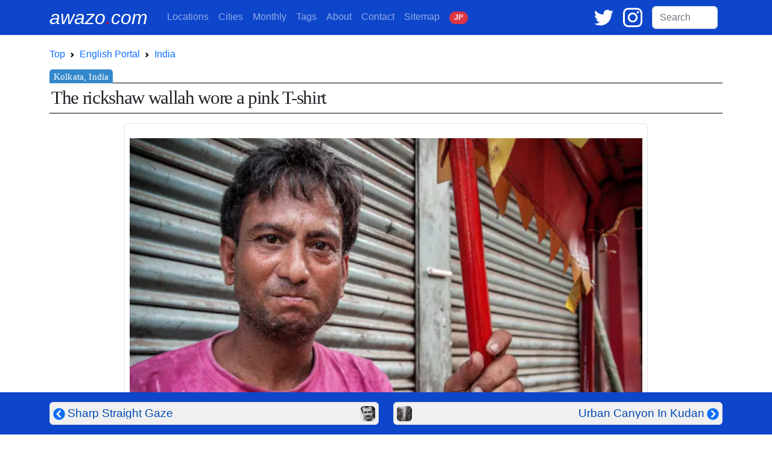

--- FILE ---
content_type: text/html; charset=UTF-8
request_url: https://awazo.com/article/pink_and_red.html
body_size: 13856
content:
<!DOCTYPE html>
<html lang="en">
<head prefix="og: http://ogp.me/ns# fb: http://ogp.me/ns/fb# article: http://ogp.me/ns/blog#">
<!-- Google tag (gtag.js) -->
<script async defer src="https://www.googletagmanager.com/gtag/js?id=G-K2JGFR1K5N"></script>
<script async defer>window.dataLayer=window.dataLayer||[];function gtag(){dataLayer.push(arguments);}gtag('js',new Date());gtag('config','G-K2JGFR1K5N');</script>

<meta charset="utf-8">
<meta name="viewport" content="width=device-width, initial-scale=1">
<meta name="theme-color" content="#0D45CB">
<meta name="apple-mobile-web-app-status-bar-style" content="black-translucent">

<link rel="preconnect" href="https://cdn.jsdelivr.net">
<link rel="preconnect" href="https://www.googletagmanager.com">
<link rel="preload prefetch" as="style" href="https://cdn.jsdelivr.net/npm/bootstrap@5.2.3/dist/css/bootstrap.min.css" integrity="sha384-rbsA2VBKQhggwzxH7pPCaAqO46MgnOM80zW1RWuH61DGLwZJEdK2Kadq2F9CUG65" crossorigin="anonymous">
<link rel="preload prefetch" as="script" href="https://cdn.jsdelivr.net/npm/bootstrap@5.2.3/dist/js/bootstrap.min.js" integrity="sha384-cuYeSxntonz0PPNlHhBs68uyIAVpIIOZZ5JqeqvYYIcEL727kskC66kF92t6Xl2V" crossorigin="anonymous">

<title>[Kolkata, India] Pink And Red | Photo by awazo.com</title>

<link rel="alternate" hreflang="en" href="https://awazo.com/article/pink_and_red.html">
<link rel="alternate" hreflang="ja" href="https://awazo.com/ja/article/pink_and_red.html">
<link rel="canonical" href="https://awazo.com/article/pink_and_red.html">
<link rel="shortcut icon" href="https://awazo.com/img/a-dot.png" type="image/x-icon">
<link rel="icon" href="https://awazo.com/img/a-dot.png" type="image/x-icon">
<link rel="apple-touch-icon-precomposed" href="https://awazo.com/img/a-dot.png">
<link rel="alternate" type="application/rss+xml" title="English feed" href="http://feeds.feedburner.com/BoxmanFoto">
<link rel="alternate" type="application/rss+xml" title="日本語feed" href="http://feeds.feedburner.com/BoxmanFotoJP">
<link href="https://cdn.jsdelivr.net/npm/bootstrap@5.2.3/dist/css/bootstrap.min.css" rel="stylesheet" integrity="sha384-rbsA2VBKQhggwzxH7pPCaAqO46MgnOM80zW1RWuH61DGLwZJEdK2Kadq2F9CUG65" crossorigin="anonymous">

<meta name="subject" content="Portrait Photography">

<meta name="description" content="In Kolkata. The man wearing a vivid pink shirt stood by his cycle rickshaw. His cycle rickshaw was also vivid red. Although I didn't know it was done on purpose, I thought it was easy to notic...">



<!-- Open Graph -->
<meta property="og:site_name" content="awazo.com">
<meta property="og:title" content="Pink And Red | Photo with Essay by Tetsu Ozawa">
<meta property="og:type" content="article">
<meta property="og:url" content="https://awazo.com/article/pink_and_red.html">
<meta property="og:description" content="The man wearing a vivid pink shirt stood by his cycle rickshaw. His cycle rickshaw was also vivid red. Although I didn't know it was done on purpose, I thought it was easy to notic...">
<meta property="og:image" content="https://awazo.com/photo/2012/6692-PT125033L1.jpg">
<meta property="og:image:width" content="850">
<meta property="og:image:height" content="567">
<meta property="article:publisher" content="https://www.facebook.com/TOPhotography">
<meta property="fb:app_id" content="124638000903710">
<meta property="article:section" content="portrait photography">
<meta property="article:tag" content="pink,red,rickshaw,kolkata,t-shirt">

<!-- Twitter Card -->
<meta name="twitter:card" content="summary_large_image">
<meta name="twitter:url" content="https://awazo.com/article/pink_and_red.html">
<meta name="twitter:title" content="Pink And Red | Photo with Essay by Tetsu Ozawa">
<meta name="twitter:description" content="The man wearing a vivid pink shirt stood by his cycle rickshaw. His cycle rickshaw was also vivid red. Although I didn't know it was done on purpose, I thought it was easy to notic...">
<meta name="twitter:image" content="https://awazo.com/photo/2012/6692-PT125033L1.jpg">
<meta name="twitter:site" content="@tetsu_ozawa">

<meta name="msvalidate.01" content="A40D2489BAEE155F083FBA94796A8811">
<meta name="google-site-verification" content="bjKy7dM3R-wz6o6B2KBdfpz3mIt7lWuANuR6NXbYm3Y">
<meta name="google" value="notranslate">
<meta name="format-detection" content="telephone=no">
<meta name="robots" content="all">
<meta name="author" content="Tetsu Ozawa">

<script type="application/ld+json">
{
  "@context" : "http://schema.org",
  "@type" : "BlogPosting",
  "mainEntityOfPage": {
    "@type": "WebPage",
    "@id": "https://awazo.com/article/pink_and_red.html"
  },
  "headline" : "Pink And Red",
  "description": "The rickshaw wallah wore a pink T-shirt",
  "image": "https://awazo.com/photo/2012/6692-PT125033L1.jpg",
  "author" : {
    "@type": "Person",
    "name" : "Tetsu Ozawa"
  },
  "publisher": {
    "@type": "Organization",
    "name": "Tetsu Ozawa Photography",
    "logo": {
      "@type": "ImageObject",
      "url": "https://awazo.com/img/top.png",
      "width": 248,
      "height": 60
    }
  },
  "datePublished": "2012-08-08",
  "dateModified": "2024-07-01"
}
</script>
<script type="application/ld+json">
  [
    {
    "@context": "https://schema.org",
    "@type": "BreadcrumbList",
    "itemListElement": [{
        "@type": "ListItem",
        "position": 1,
        "name": "awazo.com",
        "item": "https://awazo.com/"
      },{
        "@type": "ListItem",
        "position": 2,
        "name": "English Portal",
        "item": "https://awazo.com/home.php"
      },{
        "@type": "ListItem",
        "position": 3,
        "name": "INDIA",
        "item": "https://awazo.com/category/india.php"
      },{
        "@type": "ListItem",
        "position": 4,
        "name": "Pink And Red",
        "item": "https://awazo.com/article/pink_and_red.html"
      }]
    },

    {
    "@context": "https://schema.org",
    "@type": "BreadcrumbList",
    "itemListElement": [{
        "@type": "ListItem",
        "position": 1,
        "name": "awazo.com",
        "item": "https://awazo.com/"
      },{
        "@type": "ListItem",
        "position": 2,
        "name": "English Portal",
        "item": "https://awazo.com/home.php"
      },{
        "@type": "ListItem",
        "position": 3,
        "name": "PEOPLE",
        "item": "https://awazo.com/category/people.php"
      },{
        "@type": "ListItem",
        "position": 4,
        "name": "Pink And Red",
        "item": "https://awazo.com/article/pink_and_red.html"
      }]
    },

    {
    "@context": "https://schema.org",
    "@type": "BreadcrumbList",
    "itemListElement": [{
        "@type": "ListItem",
        "position": 1,
        "name": "awazo.com",
        "item": "https://awazo.com/"
      },{
        "@type": "ListItem",
        "position": 2,
        "name": "English Portal",
        "item": "https://awazo.com/home.php"
      },{
        "@type": "ListItem",
        "position": 3,
        "name": "August 2012",
        "item": "https://awazo.com/monthly/201208.php"
      },{
        "@type": "ListItem",
        "position": 4,
        "name": "Pink And Red",
        "item": "https://awazo.com/article/pink_and_red.html"
      }]
    }]
    </script>
<style>
h1 {
  position: relative;
  border-top:1px solid black;
  border-bottom:1px solid black;
  padding: 0.25em 0.1em;
  margin: 1em 0 0.5em;
  border-radius: 0;
  letter-spacing: -1pt;
  line-height:26pt;
  font-size:23pt;
  font-family:serif;
}
h1:after {
  /*タブ*/
  position: absolute;
  content: 'Kolkata, India';
  background: #3388CC;
  color: #fff;
  left: 0px;
  bottom: 100%;
  border-radius: 5px 5px 0px 0px;
  padding: 4px 7px;
  font-size: 0.5em;
  line-height: 1;
  letter-spacing: 0.01em;
}
h3 {
  border-top: solid 1px #adb5bd;
  position: relative;
  letter-spacing: -1pt;
}
h3:after {
  position: absolute;
  content: " ";
  display: block;
  border-top: solid 4px #3388CC;
  top: -1px;
  width: 40%;
}
img {
    max-width: 100%;
    height: auto;
}
a {text-decoration-thickness:1px;text-underline-offset:3px;}
.honbun-style {font-size:clamp(1rem, 0.864rem + 0.68vw, 1.375rem);line-height:calc( 140% + 6.4px );text-align:justify;color:#666666;}
.related-title { color:gray;font-size:0.75rem;line-height:0.9rem;}
.container {max-width: 1140px;}
.place-midashi { background-color: #135390;font-size:0.85rem;line-height:0.9rem;opacity:0.8;width:100%;border-top:solid 1px white;border-left:solid 1px white;}
.title-ecli {
  width:100%;
  max-width: 200px;
  text-overflow: ellipsis;
  display: -webkit-box;
  -webkit-box-orient: vertical;
  -webkit-line-clamp: 3;
  overflow: hidden;
}
.title-ecli-nav {display:-webkit-box;-webkit-line-clamp:1;-webkit-box-orient:vertical;overflow:hidden;}

.card-img-overlay {
  text-align:center;
  backdrop-filter: blur(1px);
  -webkit-backdrop-filter: blur(1px);
}
.card-cat-text {
  font-weight:bold;
  line-height:1.0rem;
  font-size:1.8rem;
  position:absolute;
  top: 50%;
  left: 50%;
  transform: translate(-50%, -50%);
  width:100%;
  text-shadow: black 1px 0 10px;
}
.card-desc {
  position:absolute;
  bottom:0;
  left:0;
  background:linear-gradient(rgba(0,0,0,0),rgba(0,0,0,1));
  width:100%;
}
.quote-1 {
    max-width: 850px;
    padding: 1em 1.5em;
    border-left: 4px solid #f2f2f2;
    color: #333333;
}
.quote-1:has(cite) {
    padding-bottom: .5em;
}
.quote-1 p {
    margin-top: 0;
}
.quote-1 p:last-of-type {
   margin-bottom: 0;
}
.htwo {font-size:clamp(1rem, 0.864rem + 0.68vw, 1.5rem);color:black;padding-left: 0.5rem; border-left: 10px solid #000;margin-top:4.5rem;}
</style>
</head>
<body style="font-family:sans-serif;line-height:2rem;">

<!-- nav bar -->
<nav class="navbar navbar-expand-lg navbar-dark" style="background-color:#0D45CB;">
<div class="container">
  <a class="navbar-brand pe-2 text-white text-decoration-none" style="font-size:2rem;" href="//awazo.com/" title="awazo.com"><i>awazo<span style="color: red;">.</span>com</i></a>

  <div class="ms-auto d-lg-none">
    <span class="me-2">
      <a href="https://twitter.com/ozawatetsu" target="blank" title="Twitter"><svg xmlns="http://www.w3.org/2000/svg" width="24" viewBox="0 0 100 100"><g transform="translate(-417 -334)"><rect width="100" height="100" transform="translate(417 334)" fill="none"></rect><path d="M120.1,73.642a41.478,41.478,0,0,1-11.782,3.242,20.588,20.588,0,0,0,9.027-11.358,40.767,40.767,0,0,1-13.032,4.98A20.51,20.51,0,0,0,68.818,84.534a20.086,20.086,0,0,0,.53,4.683,58.142,58.142,0,0,1-42.3-21.466,20.575,20.575,0,0,0,6.357,27.421,20.024,20.024,0,0,1-9.3-2.564v.254A20.534,20.534,0,0,0,40.57,112.993a20.652,20.652,0,0,1-5.4.72,19.355,19.355,0,0,1-3.857-.381,20.549,20.549,0,0,0,19.178,14.262A41.134,41.134,0,0,1,25,136.388a41.587,41.587,0,0,1-4.9-.3,57.47,57.47,0,0,0,31.426,9.282c37.762,0,58.4-31.3,58.4-58.445,0-.89-.021-1.78-.064-2.649A42.112,42.112,0,0,0,120.1,73.642Z" transform="translate(396.9 280)" fill="#fff"></path></g></svg></a>
    </span>
    <span class="me-3">
      <a href="https://www.instagram.com/ozawatetsu/" target="blank" title="Instagram"><svg xmlns="http://www.w3.org/2000/svg" width="24" viewBox="0 0 100 100"><g transform="translate(-271 -334)"><rect width="100" height="100" transform="translate(271 334)" fill="none"></rect><g transform="translate(267.6 329.2)"><path d="M41.206,16.7A25.806,25.806,0,1,0,67.013,42.506,25.856,25.856,0,0,0,41.206,16.7Zm0,42.339A16.532,16.532,0,1,1,57.739,42.506,16.607,16.607,0,0,1,41.206,59.039Z" transform="translate(12.194 12.092)" fill="#fff"></path><circle cx="5.847" cy="5.847" r="5.847" transform="translate(74.368 22.34)" fill="#fff"></circle><path d="M95.335,13.066C90.094,7.623,82.634,4.8,74.166,4.8H32.634C15.094,4.8,3.4,16.494,3.4,34.034V75.365c0,8.669,2.823,16.129,8.468,21.573,5.444,5.242,12.7,7.863,20.968,7.863H73.965c8.669,0,15.927-2.823,21.169-7.863,5.444-5.242,8.266-12.7,8.266-21.371V34.034C103.4,25.566,100.577,18.308,95.335,13.066Zm-.806,62.5c0,6.25-2.218,11.29-5.847,14.718s-8.669,5.242-14.718,5.242H32.835c-6.048,0-11.089-1.815-14.718-5.242-3.629-3.629-5.444-8.669-5.444-14.919V34.034c0-6.048,1.815-11.089,5.444-14.718,3.427-3.427,8.669-5.242,14.718-5.242H74.368c6.048,0,11.089,1.815,14.718,5.444a20.8,20.8,0,0,1,5.444,14.516V75.566Z" transform="translate(0 0)" fill="#fff"></path></g></g></svg></a>
    </span>
  </div>

  <button class="navbar-toggler" type="button" data-bs-toggle="collapse" data-bs-target="#boxmannavbars" aria-controls="boxmannavbars" aria-expanded="false" aria-label="Toggle navigation">
    <span class="navbar-toggler-icon"></span>
  </button>

  <div class="collapse navbar-collapse" id="boxmannavbars">
    <ul class="navbar-nav me-auto mb-2 mb-lg-0" style="line-height:1.2rem">
      <li class="nav-item">
        <a class="nav-link" href="//awazo.com/category/"><span class="d-md-none">Photographing </span>Locations</a>
      </li>
      <li class="nav-item">
        <a class="nav-link" href="//awazo.com/cities.php">Cities</a>
      </li>
      <li class="nav-item">
        <a class="nav-link" href="//awazo.com/monthly/">Monthly<span class="d-md-none"> Archives</span></a>
      </li>
      <li class="nav-item">
        <a class="nav-link" href="//awazo.com/tag.php">Tags</a>
      </li>
      <li class="nav-item">
        <a class="nav-link" href="//awazo.com/about.php">About<span class="d-md-none"> awazo.com</span></a>
      </li>
      <li class="nav-item">
        <a class="nav-link" target="blank" href="//portfolio.awazo.com/contact">Contact</a>
      </li>
      <li class="nav-item">
        <a class="nav-link" href="//awazo.com/sitemap.php">Sitemap</a>
      </li>
      <li class="nav-item">
        <a class="nav-link text-monospace" href="https://awazo.com/ja/article/pink_and_red.html" rel="alternate" hreflang="jp"><span class="badge rounded-pill bg-danger text-light">J<span class="d-md-none">A</span>P<span class="d-md-none">ANESE VERSION</span></span></a>
      </li>
    </ul>

      <span class="me-3 d-none d-lg-block">
      <a href="https://twitter.com/ozawatetsu" target="blank" title="Twitter"><svg xmlns="http://www.w3.org/2000/svg" width="32" viewBox="0 0 100 100"><g transform="translate(-417 -334)"><rect width="100" height="100" transform="translate(417 334)" fill="none"></rect><path d="M120.1,73.642a41.478,41.478,0,0,1-11.782,3.242,20.588,20.588,0,0,0,9.027-11.358,40.767,40.767,0,0,1-13.032,4.98A20.51,20.51,0,0,0,68.818,84.534a20.086,20.086,0,0,0,.53,4.683,58.142,58.142,0,0,1-42.3-21.466,20.575,20.575,0,0,0,6.357,27.421,20.024,20.024,0,0,1-9.3-2.564v.254A20.534,20.534,0,0,0,40.57,112.993a20.652,20.652,0,0,1-5.4.72,19.355,19.355,0,0,1-3.857-.381,20.549,20.549,0,0,0,19.178,14.262A41.134,41.134,0,0,1,25,136.388a41.587,41.587,0,0,1-4.9-.3,57.47,57.47,0,0,0,31.426,9.282c37.762,0,58.4-31.3,58.4-58.445,0-.89-.021-1.78-.064-2.649A42.112,42.112,0,0,0,120.1,73.642Z" transform="translate(396.9 280)" fill="#fff"></path></g></svg></a>
    </span>

    <span class="me-3 d-none d-lg-block">
      <a href="https://www.instagram.com/ozawatetsu/" target="blank" title="Instagram"><svg xmlns="http://www.w3.org/2000/svg" width="32" viewBox="0 0 100 100"><g transform="translate(-271 -334)"><rect width="100" height="100" transform="translate(271 334)" fill="none"/><g transform="translate(267.6 329.2)"><path d="M41.206,16.7A25.806,25.806,0,1,0,67.013,42.506,25.856,25.856,0,0,0,41.206,16.7Zm0,42.339A16.532,16.532,0,1,1,57.739,42.506,16.607,16.607,0,0,1,41.206,59.039Z" transform="translate(12.194 12.092)" fill="#fff"/><circle cx="5.847" cy="5.847" r="5.847" transform="translate(74.368 22.34)" fill="#fff"/><path d="M95.335,13.066C90.094,7.623,82.634,4.8,74.166,4.8H32.634C15.094,4.8,3.4,16.494,3.4,34.034V75.365c0,8.669,2.823,16.129,8.468,21.573,5.444,5.242,12.7,7.863,20.968,7.863H73.965c8.669,0,15.927-2.823,21.169-7.863,5.444-5.242,8.266-12.7,8.266-21.371V34.034C103.4,25.566,100.577,18.308,95.335,13.066Zm-.806,62.5c0,6.25-2.218,11.29-5.847,14.718s-8.669,5.242-14.718,5.242H32.835c-6.048,0-11.089-1.815-14.718-5.242-3.629-3.629-5.444-8.669-5.444-14.919V34.034c0-6.048,1.815-11.089,5.444-14.718,3.427-3.427,8.669-5.242,14.718-5.242H74.368c6.048,0,11.089,1.815,14.718,5.444a20.8,20.8,0,0,1,5.444,14.516V75.566Z" transform="translate(0 0)" fill="#fff"/></g></g></svg></a>
    </span>

    <form class="form-inline my-2 my-md-0 pe-2 mt-md-3 mt-3 mt-lg-0" id="cse-search-box" action="https://google.com/cse">
      <input type="hidden" name="cx" value="partner-pub-1339234711404547:6635203065">
      <input type="hidden" name="ie" value="UTF-8">
      <input class="form-control" type="text" name="q" size="8" placeholder="Search">
      <div class="gcse-search"></div>
    </form>
  </div>
</div>
</nav>
<!-- /nab bar -->

<div class="container my-0">

<!-- Breadcrumb -->
<nav style="--bs-breadcrumb-divider: url(&#34;data:image/svg+xml,%3Csvg xmlns='http://www.w3.org/2000/svg' width='8' height='8'%3E%3Cpath d='M2.5 0L1 1.5 3.5 4 1 6.5 2.5 8l4-4-4-4z' fill='currentColor'/%3E%3C/svg%3E&#34;);" aria-label="breadcrumb">
<ol class="breadcrumb mb-0 bg-white pl-0 pt-3">
  <li class="breadcrumb-item"><a class="text-decoration-none" href="//awazo.com/" title="awazo.com">Top</a></li>
  <li class="breadcrumb-item"><a class="text-decoration-none" href="//awazo.com/home.php" title="English Portal">English Portal</a></li>
  <li class="breadcrumb-item"><a class="text-decoration-none" href="https://awazo.com/category/india.php">India</a>
  </li>
</ol>
</nav>
<!-- /Breadcrumb -->

<!-- Photo title -->
<h1 class="mb-0" style="text-align:justify">The rickshaw wallah wore a pink T-shirt</h1>
<!-- /Photo title -->

<!-- main photo -->
<div class="text-center mt-3">
  <figure id="main_photo" class="mx-auto pt-4 px-2 pb-2 border rounded" style="width:fit-content">
    
  <picture>

  
          <source media="(min-width:601px)" srcset="" type="image/webp">
  
          <source media="(min-width:451px)" srcset="https://awazo.com/photo/2012/6692-PT125033L1-600w.webp" type="image/webp">
  
                <source media="(min-width:401px)" srcset="https://awazo.com/photo/2012/6692-PT125033L1-600w.webp 1x, https://awazo.com/photo/2012/6692-PT125033L1-700w.webp 2x" type="image/webp">
          
          <source media="(max-width:400px)" srcset="https://awazo.com/photo/2012/6692-PT125033L1-400w.webp 1x, https://awazo.com/photo/2012/6692-PT125033L1-700w.webp 2x" type="image/webp">
    
  <img fetchpriority="high" src="https://awazo.com/photo/2012/6692-PT125033L1-400w.webp" alt="Rickshaw wallah wearing Pink T-shirt" width="850" height="567">

  </picture>    
        
    <figcaption class="text-secondary small pt-3 pb-2" style="line-height:0.85rem;">Shot in the city of Kolkata, India</figcaption>
    
  </figure>

</div>
<!-- /main photo -->

<!-- About photo -->
<div class="mt-4 px-0 fw-light honbun-style" style="sans-serif;">
<p>The man wearing a vivid pink shirt stood by his cycle rickshaw. His cycle rickshaw was also vivid red. Although I didn't know it was done on purpose, I thought it was easy to notice even in the crowded street.</p>
</div>
<!-- /About photo -->

<!-- Google Map -->
<!-- /Google Map -->

<!-- Share -->
<div>
  <span>
    <a href="https://twitter.com/share?url=https://awazo.com/article/pink_and_red.html&amp;via=ozawatetsu&amp;related=ozawatetsu&amp;text=The rickshaw wallah wore a pink T-shirt" target="blank" class="badge text-white px-3 py-1" style="text-decoration:none;background-color:black;">Comment via <svg xmlns="http://www.w3.org/2000/svg" viewBox="0 0 1200 1227" width="16px" height="14px" role="img" aria-label="Post on X"><path d="M714.163 519.284L1160.89 0H1055.03L667.137 450.887L357.328 0H0L468.492 681.821L0 1226.37H105.866L515.491 750.218L842.672 1226.37H1200L714.137 519.284H714.163ZM569.165 687.828L521.697 619.934L144.011 79.6944H306.615L611.412 515.685L658.88 583.579L1055.08 1150.3H892.476L569.165 687.854V687.828Z" fill="white"></path></svg></a>
  </span>
</div>
<!-- /Share -->

<!-- language link -->
<div class="position-relative mt-2 mb-5">
<a class="position-absolute top-0 end-0 me-2 text-monospace badge rounded-pill bg-danger text-light text-decoration-none" href="https://awazo.com/ja/article/pink_and_red.html" role="button" title="日本語" rel="alternate" hreflang="ja">日本語</a>
</div>

<!-- archives & tags -->
<table class="table table-borderless table-sm">
<tbody>
  <tr>
    <td style="width:2rem"><svg xmlns="http://www.w3.org/2000/svg" width="16" height="16" fill="currentColor" class="bi bi-archive-fill" viewBox="0 0 16 16" role="img" aria-label="Archives"><path d="M12.643 15C13.979 15 15 13.845 15 12.5V5H1v7.5C1 13.845 2.021 15 3.357 15h9.286zM5.5 7h5a.5.5 0 0 1 0 1h-5a.5.5 0 0 1 0-1zM.8 1a.8.8 0 0 0-.8.8V3a.8.8 0 0 0 .8.8h14.4A.8.8 0 0 0 16 3V1.8a.8.8 0 0 0-.8-.8H.8z"/></svg></td>
    <td>
      <span class="me-1"><a class="badge p-2 text-decoration-none text-white text-uppercase" style="background-color:#D1913E;" title="MONTHLY ARCHIVE of August 2012" href="https://awazo.com/monthly/201208.php">Aug 2012</a></span>
      <span class="me-1"><a class="badge p-2 text-white text-decoration-none" style="background-color:#135390;" title="CATEGORY ARCHIVE of INDIA" href="//awazo.com/category/india.php?page=28">INDIA</a></span>
      <span class="me-1"><a class="badge p-2 text-white text-decoration-none" style="background-color:#3C9FF0;" title="CATEGORY ARCHIVE of PEOPLE" href="//awazo.com/category/people.php?page=87">PEOPLE</a></span>

    </td>
  </tr>
  <tr>
    <td><svg xmlns="http://www.w3.org/2000/svg" width="16" height="16" fill="currentColor" class="bi bi-tags-fill" viewBox="0 0 16 16" role="img" aria-label="Tags"><path d="M2 2a1 1 0 0 1 1-1h4.586a1 1 0 0 1 .707.293l7 7a1 1 0 0 1 0 1.414l-4.586 4.586a1 1 0 0 1-1.414 0l-7-7A1 1 0 0 1 2 6.586V2zm3.5 4a1.5 1.5 0 1 0 0-3 1.5 1.5 0 0 0 0 3z"/><path d="M1.293 7.793A1 1 0 0 1 1 7.086V2a1 1 0 0 0-1 1v4.586a1 1 0 0 0 .293.707l7 7a1 1 0 0 0 1.414 0l.043-.043-7.457-7.457z"/></svg></td>
    <td>
  <span class="me-1"><a rel="tag" class="badge p-2 text-white text-decoration-none" style="background-color:#198754" title="Photos Tagged with KOLKATA" href="//awazo.com/tag.php?id=9841&page=5">KOLKATA</a></span>
  <span class="me-1"><a rel="tag" class="badge p-2 text-white text-decoration-none" style="background-color:#0E3160" title="Photos Tagged with PINK" href="//awazo.com/tag.php?id=6871">PINK</a></span>
  <span class="me-1"><a rel="tag" class="badge p-2 text-white text-decoration-none" style="background-color:#0E3160" title="Photos Tagged with RED" href="//awazo.com/tag.php?id=650&page=2">RED</a></span>
  <span class="me-1"><a rel="tag" class="badge p-2 text-white text-decoration-none" style="background-color:#0E3160" title="Photos Tagged with RICKSHAW" href="//awazo.com/tag.php?id=4105">RICKSHAW</a></span>
  <span class="me-1"><a rel="tag" class="badge p-2 text-white text-decoration-none" style="background-color:#0E3160" title="Photos Tagged with T-SHIRT" href="//awazo.com/tag.php?id=6690">T-SHIRT</a></span>

    </td>
  </tr>
</tbody>
</table>
<!-- /archives & tags -->

<!-- Related photos -->
<div id="related_photos" class="container border mt-5 pt-1 pb-2 px-1 rounded bg-light">
<div class="row"><div class="col-12 text-center mt-1"><h2>Similar photos</h2></div></div>
<div class="row mx-0">
<!-- Card  -->
<div class="col-6 col-sm-3 col-lg-2 mb-0 gx-0">
  <div class="card mb-0 p-0" style="position:relative;border:none;">
    <a href="//awazo.com/article/boy_58.html" title="Boy Wearing A Pink Shirt">

        <img loading="lazy" decoding="async" src="https://awazo.com/photo/webp/5377-boy-1010R0014807LRSQ-300.webp" alt="Boy wearing pink shirt" width="300" height="300">

      <p class="text-white py-1 px-1 place-midashi" style="position:absolute;top:0;left:0;">Pune, India</p>
      <div class="card-desc">
        <p class="mt-5 mb-1 px-2 related-title title-ecli text-white">Boy Wearing A Pink Shirt</p>
      </div><!-- /.card-body -->
    </a>
  </div>
<!-- /.card -->
</div>
<!-- Card ここまで -->
<!-- Card  -->
<div class="col-6 col-sm-3 col-lg-2 mb-0 gx-0">
  <div class="card mb-0 p-0" style="position:relative;border:none;">
    <a href="//awazo.com/article/under_a_parasol_a_man_was_work.html" title="Under A Parasol, A Man Was Working On A Pair Of Sandals, Scissors In Hand">

        <img loading="lazy" decoding="async" src="https://awazo.com/photo/webp/12750-mumbai-shoerepariman-2405_DSV4055-300.webp" alt="Shoe Repair Shop" width="300" height="300">

      <p class="text-white py-1 px-1 place-midashi" style="position:absolute;top:0;left:0;">Mumbai, India</p>
      <div class="card-desc">
        <p class="mt-5 mb-1 px-2 related-title title-ecli text-white">Under A Parasol, A Man Was Working On A Pair Of Sandals, Scissors In Hand</p>
      </div><!-- /.card-body -->
    </a>
  </div>
<!-- /.card -->
</div>
<!-- Card ここまで -->
<!-- Card  -->
<div class="col-6 col-sm-3 col-lg-2 mb-0 gx-0">
  <div class="card mb-0 p-0" style="position:relative;border:none;">
    <a href="//awazo.com/article/womenonly_car.html" title="Pink Seems To Be A Color Associated With Women In Indonesia As Well, And The Women-only Car Markings Were Painted In Pink">

        <img loading="lazy" decoding="async" src="https://awazo.com/photo/webp/11767-women-only-2001DSC02049-300.webp" alt="Women-only car in Jakarta" width="300" height="300">

      <p class="text-white py-1 px-1 place-midashi" style="position:absolute;top:0;left:0;">Gambir Station, Jakarta</p>
      <div class="card-desc">
        <p class="mt-5 mb-1 px-2 related-title title-ecli text-white">Pink Seems To Be A Color Associated With Women In Indonesia As Well, And The Women-only Car Markings Were Painted In Pink</p>
      </div><!-- /.card-body -->
    </a>
  </div>
<!-- /.card -->
</div>
<!-- Card ここまで -->
<!-- Card  -->
<div class="col-6 col-sm-3 col-lg-2 mb-0 gx-0">
  <div class="card mb-0 p-0" style="position:relative;border:none;">
    <a href="//awazo.com/article/girl_making_a_peace_sign.html" title="The Girl's Expression Didn't Particularly Change When She Looked At The Camera, But She Did Make A Firm Peace Sign">

        <img loading="lazy" decoding="async" src="https://awazo.com/photo/webp/11749-peacesign-2001DSC01899-300.webp" alt="Girl making a peace sign" width="300" height="300">

      <p class="text-white py-1 px-1 place-midashi" style="position:absolute;top:0;left:0;">Jakarta, Indonesia</p>
      <div class="card-desc">
        <p class="mt-5 mb-1 px-2 related-title title-ecli text-white">The Girl's Expression Didn't Particularly Change When She Looked At The Camera, But She Did Make A Firm Peace Sign</p>
      </div><!-- /.card-body -->
    </a>
  </div>
<!-- /.card -->
</div>
<!-- Card ここまで -->
<!-- Card  -->
<div class="col-6 col-sm-3 col-lg-2 mb-0 gx-0">
  <div class="card mb-0 p-0" style="position:relative;border:none;">
    <a href="//awazo.com/article/rental_bikes_and_colorful_hats.html" title="Fatahillah Square Was Deserted On A Weekday, And The Rental Bikes Were Quietly Waiting For Their Riders To Arrive">

        <img loading="lazy" decoding="async" src="https://awazo.com/photo/webp/11708-hats-2001DSC01612-300.webp" alt="Rental bikes and colorful hats" width="300" height="300">

      <p class="text-white py-1 px-1 place-midashi" style="position:absolute;top:0;left:0;">Fatahillah Square, Jakarta</p>
      <div class="card-desc">
        <p class="mt-5 mb-1 px-2 related-title title-ecli text-white">Fatahillah Square Was Deserted On A Weekday, And The Rental Bikes Were Quietly Waiting For Their Riders To Arrive</p>
      </div><!-- /.card-body -->
    </a>
  </div>
<!-- /.card -->
</div>
<!-- Card ここまで -->
<!-- Card  -->
<div class="col-6 col-sm-3 col-lg-2 mb-0 gx-0">
  <div class="card mb-0 p-0" style="position:relative;border:none;">
    <a href="//awazo.com/article/it_is_not_uncommon_to_see_youn.html" title="It Is Not Uncommon To See Young Nuns In Myanmar">

        <img loading="lazy" decoding="async" src="https://awazo.com/photo/webp/11183-yangon-nuns-1809DSC03138-300.webp" alt="Smiling little nuns" width="300" height="300">

      <p class="text-white py-1 px-1 place-midashi" style="position:absolute;top:0;left:0;">Yangon, Myanmar</p>
      <div class="card-desc">
        <p class="mt-5 mb-1 px-2 related-title title-ecli text-white">It Is Not Uncommon To See Young Nuns In Myanmar</p>
      </div><!-- /.card-body -->
    </a>
  </div>
<!-- /.card -->
</div>
<!-- Card ここまで -->
<!-- Card  -->
<div class="col-6 col-sm-3 col-lg-2 mb-0 gx-0">
  <div class="card mb-0 p-0" style="position:relative;border:none;">
    <a href="//awazo.com/article/little_nun_in_the_busting_area.html" title="Ordained Girls In Myanmar Wear Pretty Pink Robes">

        <img loading="lazy" decoding="async" src="https://awazo.com/photo/webp/11178-yangon-nuns-1809DSC03025-300.webp" alt="Little nuns walking sidewalk" width="300" height="300">

      <p class="text-white py-1 px-1 place-midashi" style="position:absolute;top:0;left:0;">Yangon, Myanmar</p>
      <div class="card-desc">
        <p class="mt-5 mb-1 px-2 related-title title-ecli text-white">Ordained Girls In Myanmar Wear Pretty Pink Robes</p>
      </div><!-- /.card-body -->
    </a>
  </div>
<!-- /.card -->
</div>
<!-- Card ここまで -->
<!-- Card  -->
<div class="col-6 col-sm-3 col-lg-2 mb-0 gx-0">
  <div class="card mb-0 p-0" style="position:relative;border:none;">
    <a href="//awazo.com/article/buddhist_nuns_in_the_crowd.html" title="Nuns Clad In Pink Robes Stand Out Well In A Crowd">

        <img loading="lazy" decoding="async" src="https://awazo.com/photo/webp/11170-yangon-nuns-1809DSC02964-300.webp" alt="Buddhist nuns walking in crowds" width="300" height="300">

      <p class="text-white py-1 px-1 place-midashi" style="position:absolute;top:0;left:0;">Yangon, Myanmar</p>
      <div class="card-desc">
        <p class="mt-5 mb-1 px-2 related-title title-ecli text-white">Nuns Clad In Pink Robes Stand Out Well In A Crowd</p>
      </div><!-- /.card-body -->
    </a>
  </div>
<!-- /.card -->
</div>
<!-- Card ここまで -->
<!-- Card  -->
<div class="col-6 col-sm-3 col-lg-2 mb-0 gx-0">
  <div class="card mb-0 p-0" style="position:relative;border:none;">
    <a href="//awazo.com/article/little_buddhist_nuns_wearing_p.html" title="Young Buddhist Nuns In Pink Robes, About To Start Begging For Alms In The Downtown Area">

        <img loading="lazy" decoding="async" src="https://awazo.com/photo/webp/11169-yangon-nuns-1809DSC02949-300.webp" alt="Little Buddhist nuns wearing pink Kasaya" width="300" height="300">

      <p class="text-white py-1 px-1 place-midashi" style="position:absolute;top:0;left:0;">Junction City, Yangon</p>
      <div class="card-desc">
        <p class="mt-5 mb-1 px-2 related-title title-ecli text-white">Young Buddhist Nuns In Pink Robes, About To Start Begging For Alms In The Downtown Area</p>
      </div><!-- /.card-body -->
    </a>
  </div>
<!-- /.card -->
</div>
<!-- Card ここまで -->
<!-- Card  -->
<div class="col-6 col-sm-3 col-lg-2 mb-0 gx-0">
  <div class="card mb-0 p-0" style="position:relative;border:none;">
    <a href="//awazo.com/article/indian_burmese_woman.html" title="People In Myanmar Apply Thanaka Not Only As A Cosmetic, But Also As A Sunscreen">

        <img loading="lazy" decoding="async" src="https://awazo.com/photo/webp/11042-thanlyin-woman-1809DSC01673-300.webp" alt="Indian Burmese woman" width="300" height="300">

      <p class="text-white py-1 px-1 place-midashi" style="position:absolute;top:0;left:0;">Thanlyin, Myanmar</p>
      <div class="card-desc">
        <p class="mt-5 mb-1 px-2 related-title title-ecli text-white">People In Myanmar Apply Thanaka Not Only As A Cosmetic, But Also As A Sunscreen</p>
      </div><!-- /.card-body -->
    </a>
  </div>
<!-- /.card -->
</div>
<!-- Card ここまで -->
<!-- Card  -->
<div class="col-6 col-sm-3 col-lg-2 mb-0 gx-0">
  <div class="card mb-0 p-0" style="position:relative;border:none;">
    <a href="//awazo.com/article/ribbons_and_smile.html" title="Not Many People Buy Clothes Or Toys In The Early Afternoon On A Weekday, So The Clerks Seemed Bored">

        <img loading="lazy" decoding="async" src="https://awazo.com/photo/webp/11024-thanlyin-ribbon-1809DSC01491-300.webp" alt="Girl wearing a ribboned dress" width="300" height="300">

      <p class="text-white py-1 px-1 place-midashi" style="position:absolute;top:0;left:0;">Myo Ma Market, Thanlyin</p>
      <div class="card-desc">
        <p class="mt-5 mb-1 px-2 related-title title-ecli text-white">Not Many People Buy Clothes Or Toys In The Early Afternoon On A Weekday, So The Clerks Seemed Bored</p>
      </div><!-- /.card-body -->
    </a>
  </div>
<!-- /.card -->
</div>
<!-- Card ここまで -->
<!-- Card  -->
<div class="col-6 col-sm-3 col-lg-2 mb-0 gx-0">
  <div class="card mb-0 p-0" style="position:relative;border:none;">
    <a href="//awazo.com/article/chickens_seller_giving_a_bitte.html" title="Many Women In Myanmar Carry Large Purses">

        <img loading="lazy" decoding="async" src="https://awazo.com/photo/webp/11013-thanyin-bitter-smile-1809DSC01418-300.webp" alt="Chickens seller giving a bitter laugh" width="300" height="300">

      <p class="text-white py-1 px-1 place-midashi" style="position:absolute;top:0;left:0;">Myo Ma Market, Thanlyin</p>
      <div class="card-desc">
        <p class="mt-5 mb-1 px-2 related-title title-ecli text-white">Many Women In Myanmar Carry Large Purses</p>
      </div><!-- /.card-body -->
    </a>
  </div>
<!-- /.card -->
</div>
<!-- Card ここまで -->
<!-- Card  -->
<div class="col-6 col-sm-3 col-lg-2 mb-0 gx-0">
  <div class="card mb-0 p-0" style="position:relative;border:none;">
    <a href="//awazo.com/article/girl_drinking_cold_bevarage.html" title="The Girl On The Street Was Drinking A Drink The Same Color As Her Polo Shirt">

        <img loading="lazy" decoding="async" src="https://awazo.com/photo/webp/10930-yangon-girl-1809DSC00677-300.webp" alt="Girl drinking cold beverage by wayside" width="300" height="300">

      <p class="text-white py-1 px-1 place-midashi" style="position:absolute;top:0;left:0;">Insein, Yangon</p>
      <div class="card-desc">
        <p class="mt-5 mb-1 px-2 related-title title-ecli text-white">The Girl On The Street Was Drinking A Drink The Same Color As Her Polo Shirt</p>
      </div><!-- /.card-body -->
    </a>
  </div>
<!-- /.card -->
</div>
<!-- Card ここまで -->
<!-- Card  -->
<div class="col-6 col-sm-3 col-lg-2 mb-0 gx-0">
  <div class="card mb-0 p-0" style="position:relative;border:none;">
    <a href="//awazo.com/article/nuns_wearing_a_pink_kasaya.html" title="Nuns In Pink Robes Walked Around With Meek Faces">

        <img loading="lazy" decoding="async" src="https://awazo.com/photo/webp/10845-dalah-nuns-1809DSC09919-300.webp" alt="Buddhist nuns walking together" width="300" height="300">

      <p class="text-white py-1 px-1 place-midashi" style="position:absolute;top:0;left:0;">Dalah, Myanmar</p>
      <div class="card-desc">
        <p class="mt-5 mb-1 px-2 related-title title-ecli text-white">Nuns In Pink Robes Walked Around With Meek Faces</p>
      </div><!-- /.card-body -->
    </a>
  </div>
<!-- /.card -->
</div>
<!-- Card ここまで -->
<!-- Card  -->
<div class="col-6 col-sm-3 col-lg-2 mb-0 gx-0">
  <div class="card mb-0 p-0" style="position:relative;border:none;">
    <a href="//awazo.com/article/nun_walking_with_umbrella.html" title="Unlike Neighboring Thailand, Women Are Publicly Ordained In Myanmar, So Nuns Are Often Seen In Myanmar">

        <img loading="lazy" decoding="async" src="https://awazo.com/photo/webp/10841-dalah-nun-1809DSC09901-300.webp" alt="Nun walking with umbrella" width="300" height="300">

      <p class="text-white py-1 px-1 place-midashi" style="position:absolute;top:0;left:0;">Dalah, Myanmar</p>
      <div class="card-desc">
        <p class="mt-5 mb-1 px-2 related-title title-ecli text-white">Unlike Neighboring Thailand, Women Are Publicly Ordained In Myanmar, So Nuns Are Often Seen In Myanmar</p>
      </div><!-- /.card-body -->
    </a>
  </div>
<!-- /.card -->
</div>
<!-- Card ここまで -->
<!-- Card  -->
<div class="col-6 col-sm-3 col-lg-2 mb-0 gx-0">
  <div class="card mb-0 p-0" style="position:relative;border:none;">
    <a href="//awazo.com/article/pink_hat_in_precinct.html" title="The Girl In The Queue Looked A Little Bored And Was Staring At The One On The Left With A Stern Look On Her Face">

        <img loading="lazy" decoding="async" src="https://awazo.com/photo/webp/10289-shirokanedai-pink-1705DSC09324-300.webp" alt="Worshippers lined up in a row" width="300" height="300">

      <p class="text-white py-1 px-1 place-midashi" style="position:absolute;top:0;left:0;">Kakurin-ji, Tokyo</p>
      <div class="card-desc">
        <p class="mt-5 mb-1 px-2 related-title title-ecli text-white">The Girl In The Queue Looked A Little Bored And Was Staring At The One On The Left With A Stern Look On Her Face</p>
      </div><!-- /.card-body -->
    </a>
  </div>
<!-- /.card -->
</div>
<!-- Card ここまで -->
<!-- Card  -->
<div class="col-6 col-sm-3 col-lg-2 mb-0 gx-0">
  <div class="card mb-0 p-0" style="position:relative;border:none;">
    <a href="//awazo.com/article/pink_lips_and_tea_stand.html" title="With So Many Different Types Of Tea Sold At Tea Stands, Deciding Which To Choose Can Be A Daunting Task">

        <img loading="lazy" decoding="async" src="https://awazo.com/photo/webp/10124-tainan-sign-1609DSC02341-300.webp" alt="Tea stand in corner of street" width="300" height="300">

      <p class="text-white py-1 px-1 place-midashi" style="position:absolute;top:0;left:0;">West Central District, Tainan</p>
      <div class="card-desc">
        <p class="mt-5 mb-1 px-2 related-title title-ecli text-white">With So Many Different Types Of Tea Sold At Tea Stands, Deciding Which To Choose Can Be A Daunting Task</p>
      </div><!-- /.card-body -->
    </a>
  </div>
<!-- /.card -->
</div>
<!-- Card ここまで -->
<!-- Card  -->
<div class="col-6 col-sm-3 col-lg-2 mb-0 gx-0">
  <div class="card mb-0 p-0" style="position:relative;border:none;">
    <a href="//awazo.com/article/pink_helmet.html" title="The Pretty Coloring Created A Gap With The Serious Expression On His Face">

        <img loading="lazy" decoding="async" src="https://awazo.com/photo/webp/10096-tainan-pink-helmet-1609DSC02136-300.webp" alt="Old man wearing cute pink helmet" width="300" height="300">

      <p class="text-white py-1 px-1 place-midashi" style="position:absolute;top:0;left:0;">Yamuliao Market, Tainan</p>
      <div class="card-desc">
        <p class="mt-5 mb-1 px-2 related-title title-ecli text-white">The Pretty Coloring Created A Gap With The Serious Expression On His Face</p>
      </div><!-- /.card-body -->
    </a>
  </div>
<!-- /.card -->
</div>
<!-- Card ここまで -->
<!-- Card  -->
<div class="col-6 col-sm-3 col-lg-2 mb-0 gx-0">
  <div class="card mb-0 p-0" style="position:relative;border:none;">
    <a href="//awazo.com/article/balloon_and_man.html" title="Balloon And Man">

        <img loading="lazy" decoding="async" src="https://awazo.com/photo/webp/5403-R0014822L2-300.webp" alt="Man blowing balloon" width="300" height="300">

      <p class="text-white py-1 px-1 place-midashi" style="position:absolute;top:0;left:0;">Pune, India</p>
      <div class="card-desc">
        <p class="mt-5 mb-1 px-2 related-title title-ecli text-white">Balloon And Man</p>
      </div><!-- /.card-body -->
    </a>
  </div>
<!-- /.card -->
</div>
<!-- Card ここまで -->
<!-- Card  -->
<div class="col-6 col-sm-3 col-lg-2 mb-0 gx-0">
  <div class="card mb-0 p-0" style="position:relative;border:none;">
    <a href="//awazo.com/article/girl_on_the_platform.html" title="Tired Girl On The Platform">

        <img loading="lazy" decoding="async" src="https://awazo.com/photo/webp/4584-girl-1003R0014193LRSQ-300.webp" alt="Girl in Pink T-shirt" width="300" height="300">

      <p class="text-white py-1 px-1 place-midashi" style="position:absolute;top:0;left:0;">Yangon, Myanmar</p>
      <div class="card-desc">
        <p class="mt-5 mb-1 px-2 related-title title-ecli text-white">Tired Girl On The Platform</p>
      </div><!-- /.card-body -->
    </a>
  </div>
<!-- /.card -->
</div>
<!-- Card ここまで -->
<!-- Card  -->
<div class="col-6 col-sm-3 col-lg-2 mb-0 gx-0">
  <div class="card mb-0 p-0" style="position:relative;border:none;">
    <a href="//awazo.com/article/drops.html" title="Drops On Pink Petals">

        <img loading="lazy" decoding="async" src="https://awazo.com/photo/webp/1187-R0012608L1-300.webp" alt="Drops on pink petals" width="300" height="300">

      <p class="text-white py-1 px-1 place-midashi" style="position:absolute;top:0;left:0;">Takahashi In Okayama, Okayama</p>
      <div class="card-desc">
        <p class="mt-5 mb-1 px-2 related-title title-ecli text-white">Drops On Pink Petals</p>
      </div><!-- /.card-body -->
    </a>
  </div>
<!-- /.card -->
</div>
<!-- Card ここまで -->
<!-- Card  -->
<div class="col-6 col-sm-3 col-lg-2 mb-0 gx-0">
  <div class="card mb-0 p-0" style="position:relative;border:none;">
    <a href="//awazo.com/article/red_tshirt_in_market.html" title="The Aisles In The Da Nyin Gone Market Are Unpaved And Bumpy">

        <img loading="lazy" decoding="async" src="https://awazo.com/photo/webp/10920-yangon-market-1809DSC00596-300.webp" alt="Man carrying two plastic bags" width="300" height="300">

      <p class="text-white py-1 px-1 place-midashi" style="position:absolute;top:0;left:0;">Da Nyin Gone, Yangon</p>
      <div class="card-desc">
        <p class="mt-5 mb-1 px-2 related-title title-ecli text-white">The Aisles In The Da Nyin Gone Market Are Unpaved And Bumpy</p>
      </div><!-- /.card-body -->
    </a>
  </div>
<!-- /.card -->
</div>
<!-- Card ここまで -->
<!-- Card  -->
<div class="col-6 col-sm-3 col-lg-2 mb-0 gx-0">
  <div class="card mb-0 p-0" style="position:relative;border:none;">
    <a href="//awazo.com/article/only_one_owner_climbed_on.html" title="Only One Owner Climbed On">

        <img loading="lazy" decoding="async" src="https://awazo.com/photo/webp/10004-1609DSC01223LR-300.webp" alt="Motorbikes in front of red wall" width="300" height="300">

      <p class="text-white py-1 px-1 place-midashi" style="position:absolute;top:0;left:0;">West Central District, Tainan</p>
      <div class="card-desc">
        <p class="mt-5 mb-1 px-2 related-title title-ecli text-white">Only One Owner Climbed On</p>
      </div><!-- /.card-body -->
    </a>
  </div>
<!-- /.card -->
</div>
<!-- Card ここまで -->
<!-- Card  -->
<div class="col-6 col-sm-3 col-lg-2 mb-0 gx-0">
  <div class="card mb-0 p-0" style="position:relative;border:none;">
    <a href="//awazo.com/article/father_and_his_kids_on_a_ricks.html" title="Father And His Kids On A Rickshaw">

        <img loading="lazy" decoding="async" src="https://awazo.com/photo/webp/9570C038_0003HDR2-300.webp" alt="Father holding three kids" width="300" height="300">

      <p class="text-white py-1 px-1 place-midashi" style="position:absolute;top:0;left:0;">Kolkata, India</p>
      <div class="card-desc">
        <p class="mt-5 mb-1 px-2 related-title title-ecli text-white">Father And His Kids On A Rickshaw</p>
      </div><!-- /.card-body -->
    </a>
  </div>
<!-- /.card -->
</div>
<!-- Card ここまで -->


<span id="photo_info"></span>

<form class="form-inline mt-2 p-0" id="cse-search-box" action="https://google.com/cse">
  <input type="hidden" name="cx" value="partner-pub-1339234711404547:6635203065">
  <input type="hidden" name="ie" value="UTF-8">
  <input class="form-control" type="text" name="q" size="8" placeholder="Search other photos here">
  <div class="gcse-search"></div>
</form>

</div>
</div>
<!-- /Related photos -->

<!-- DATA -->
<div class="container mt-5" style="line-height:1.75rem;">

  <div class="row">
    <div class="col-12 mb-1 px-1">
      <h3 style="font-size:1.35rem;" class="pt-2 pb-1 font-weight-bold">PHOTO DATA</h3>
      <div class="px-0">

        <div class="d-table">
          <div class="d-table-row">
            <p class="d-table-cell" style="width:8rem;">No</p>
            <p class="d-table-cell">6692</p>
          </div>
          <div class="d-table-row">
            <p class="d-table-cell" style="width:8rem;">Shooting Date</p>
            <p class="d-table-cell">Jul 2011</p>
          </div>
          <div class="d-table-row">
            <p class="d-table-cell" style="width:8rem;">Posted On</p>
            <p class="d-table-cell">August  8, 2012</p>
          </div>
          <div class="d-table-row">
            <p class="d-table-cell" style="width:8rem;">Modified On</p>
            <p class="d-table-cell">July  1, 2024</p>
          </div>
          <div class="d-table-row">
            <p class="d-table-cell" style="width:8rem;">Place</p>
            <p class="d-table-cell">Kolkata, India</p>
          </div>
              <div class="d-table-row">
            <p class="d-table-cell" style="width:8rem;">Genre</p>
            <p class="d-table-cell">Portrait Photography</p>
          </div>
          <div class="d-table-row">
            <p class="d-table-cell" style="width:8rem;">Camera</p>
            <p class="d-table-cell">OLYMPUS PEN E-P2</p>
          </div>
          <div class="d-table-row">
            <p class="d-table-cell" style="width:8rem;">Lens</p>
            <p class="d-table-cell">M.ZUIKO DIGITAL ED 14-42MM</p>
          </div>
        </div>

      </div>
    </div>
</div>
</div>
<!-- /DATA -->

<!-- popular photos -->
<div id="popular_photos" class="container border mt-5 pt-1 pb-2 px-1 rounded bg-light">
<div class="row"><div class="col-12 text-center mt-1"><h2>Popular photos</h2></div></div>
<div class="row mx-0">
<!-- Card  -->
<div class="col-6 col-sm-3 col-lg-2 mb-0 gx-0">
  <div class="card mb-0 p-0" style="position:relative;border:none;">
    <a href="//awazo.com/article/bashful_woman_and_sleeping_mat.html" title="Like Traditional Japanese Custom, Myanmar People Seem To Sleep On Sleeping Mats On The Floor">

        <img loading="lazy" decoding="async" src="https://awazo.com/photo/webp/11021-thanlyin-girl-1809DSC01471-300.webp" alt="Woman hiding face bashfully" width="300" height="300">

      <p class="text-white py-1 px-1 place-midashi" style="position:absolute;top:0;left:0;">Myo Ma Market, Thanlyin</p>
      <div class="card-desc">
        <p class="mt-5 mb-1 px-2 related-title title-ecli text-white">Like Traditional Japanese Custom, Myanmar People Seem To Sleep On Sleeping Mats On The Floor</p>
      </div><!-- /.card-body -->
    </a>
  </div>
<!-- /.card -->
</div>
<!-- Card ここまで -->
<!-- Card  -->
<div class="col-6 col-sm-3 col-lg-2 mb-0 gx-0">
  <div class="card mb-0 p-0" style="position:relative;border:none;">
    <a href="//awazo.com/article/cab_waiting_for_customers_at_o.html" title="Cab Waiting For Customers At Osanbashi Terminal">

        <img loading="lazy" decoding="async" src="https://awazo.com/photo/webp/12237-yellow-taxi-2202_DSC8381-300.webp" alt="Cab waiting for customers at Osanbashi Terminal" width="300" height="300">

      <p class="text-white py-1 px-1 place-midashi" style="position:absolute;top:0;left:0;">Osanbashi Pier, Kanagawa</p>
      <div class="card-desc">
        <p class="mt-5 mb-1 px-2 related-title title-ecli text-white">Cab Waiting For Customers At Osanbashi Terminal</p>
      </div><!-- /.card-body -->
    </a>
  </div>
<!-- /.card -->
</div>
<!-- Card ここまで -->
<!-- Card  -->
<div class="col-6 col-sm-3 col-lg-2 mb-0 gx-0">
  <div class="card mb-0 p-0" style="position:relative;border:none;">
    <a href="//awazo.com/article/judging_by_the_name_opera_city.html" title="Judging By The Name Opera City, It Is The Opera House That Is Supposed To Be At The Center">

        <img loading="lazy" decoding="async" src="https://awazo.com/photo/webp/12448-opera-city-tree-2211_DSC0779-300.webp" alt="Galleria at Tokyo Opera City" width="300" height="300">

      <p class="text-white py-1 px-1 place-midashi" style="position:absolute;top:0;left:0;">Tokyo Opera City, Tokyo</p>
      <div class="card-desc">
        <p class="mt-5 mb-1 px-2 related-title title-ecli text-white">Judging By The Name Opera City, It Is The Opera House That Is Supposed To Be At The Center</p>
      </div><!-- /.card-body -->
    </a>
  </div>
<!-- /.card -->
</div>
<!-- Card ここまで -->
<!-- Card  -->
<div class="col-6 col-sm-3 col-lg-2 mb-0 gx-0">
  <div class="card mb-0 p-0" style="position:relative;border:none;">
    <a href="//awazo.com/article/kinshipnames_in_indonesian.html" title="It's Hard To Tell If Indonesian Kinship Names Are Older Or Younger">

        <img loading="lazy" decoding="async" src="https://awazo.com/photo/webp/11692-brothers-2001DSC01490-300.webp" alt="Brothers crossing the road" width="300" height="300">

      <p class="text-white py-1 px-1 place-midashi" style="position:absolute;top:0;left:0;">Jakarta, Indonesia</p>
      <div class="card-desc">
        <p class="mt-5 mb-1 px-2 related-title title-ecli text-white">It's Hard To Tell If Indonesian Kinship Names Are Older Or Younger</p>
      </div><!-- /.card-body -->
    </a>
  </div>
<!-- /.card -->
</div>
<!-- Card ここまで -->
<!-- Card  -->
<div class="col-6 col-sm-3 col-lg-2 mb-0 gx-0">
  <div class="card mb-0 p-0" style="position:relative;border:none;">
    <a href="//awazo.com/article/otokozaka_in_yushima_tenjin.html" title="Yushima Tenjin Is Built On The Edge Of A Plateau, So There Is A Steep Staircase Called Otokozaka By The Precincts Of The Shrine">

        <img loading="lazy" decoding="async" src="https://awazo.com/photo/webp/11915-otoko-zaka-2009_DSC4240-300.webp" alt="Otoko-zaka in Yushima Tenjin" width="300" height="300">

      <p class="text-white py-1 px-1 place-midashi" style="position:absolute;top:0;left:0;">Yushima Tenjin Shrine, Tokyo</p>
      <div class="card-desc">
        <p class="mt-5 mb-1 px-2 related-title title-ecli text-white">Yushima Tenjin Is Built On The Edge Of A Plateau, So There Is A Steep Staircase Called Otokozaka By The Precincts Of The Shrine</p>
      </div><!-- /.card-body -->
    </a>
  </div>
<!-- /.card -->
</div>
<!-- Card ここまで -->
<!-- Card  -->
<div class="col-6 col-sm-3 col-lg-2 mb-0 gx-0">
  <div class="card mb-0 p-0" style="position:relative;border:none;">
    <a href="//awazo.com/article/suica_and_icoca_nationwide_tra.html" title="SUICA And ICOCA Nationwide Transport IC Cards Are Not Accepted On Nagaden Buses">

        <img loading="lazy" decoding="async" src="https://awazo.com/photo/webp/12592-nagano-zenkoji-2309_DSV0182-300.webp" alt="Families walking along the Zenko-ji approach" width="300" height="300">

      <p class="text-white py-1 px-1 place-midashi" style="position:absolute;top:0;left:0;">Zenko-ji Temple, Nagano</p>
      <div class="card-desc">
        <p class="mt-5 mb-1 px-2 related-title title-ecli text-white">SUICA And ICOCA Nationwide Transport IC Cards Are Not Accepted On Nagaden Buses</p>
      </div><!-- /.card-body -->
    </a>
  </div>
<!-- /.card -->
</div>
<!-- Card ここまで -->
</div>
</div>
<!-- /popular photos -->

<!-- Category -->
<h4 id="other_location" class="mt-5 p-3 rounded text-white" style="background-color:#3388CC;font-size:1.3rem;">Some Photographing Locations outside Japan</h4>
<div class="row mb-0 mx-0">
<div class="col-6 col-sm-3 col-lg-2 mb-0 gx-0">
  <a href="//awazo.com/category/vietnam.php" title="VIETNAM Archive">
  <div class="card p-0 text-decoration-none" style="border:none;">
    <img loading="lazy" width="300" height="200" src="https://awazo.com/photo/webp/12855-hanoi-motorbike-2502_DSV1741-300x200.webp" alt="Family of four on one motorcycle">
    <div class="card-img-overlay">
      <p class="card-text card-cat-text text-white">VIETNAM</p>
    </div>
</div>
</a>
</div>
<div class="col-6 col-sm-3 col-lg-2 mb-0 gx-0">
  <a href="//awazo.com/category/taiwan.php" title="TAIWAN Archive">
  <div class="card p-0 text-decoration-none" style="border:none;">
    <img loading="lazy" width="300" height="200" src="https://awazo.com/photo/webp/12854-taichung-train-2412IMG_6925-300x200.webp" alt="Taiwan High Speed Rail\'s train windows">
    <div class="card-img-overlay">
      <p class="card-text card-cat-text text-white">TAIWAN</p>
    </div>
</div>
</a>
</div>
<div class="col-6 col-sm-3 col-lg-2 mb-0 gx-0">
  <a href="//awazo.com/category/hong_kong.php" title="HONG KONG Archive">
  <div class="card p-0 text-decoration-none" style="border:none;">
    <img loading="lazy" width="300" height="200" src="https://awazo.com/photo/webp/12853-hk-tram-2409_DSV7529-300x200.webp" alt="Tram running in Wan Chai">
    <div class="card-img-overlay">
      <p class="card-text card-cat-text text-white">HONG KONG</p>
    </div>
</div>
</a>
</div>
<div class="col-6 col-sm-3 col-lg-2 mb-0 gx-0">
  <a href="//awazo.com/category/india.php" title="INDIA Archive">
  <div class="card p-0 text-decoration-none" style="border:none;">
    <img loading="lazy" width="300" height="200" src="https://awazo.com/photo/webp/12852-mumbai-sombrero-2406_DSV5239-300x200.webp" alt="Man in a sombrero">
    <div class="card-img-overlay">
      <p class="card-text card-cat-text text-white">INDIA</p>
    </div>
</div>
</a>
</div>
<div class="col-6 col-sm-3 col-lg-2 mb-0 gx-0">
  <a href="//awazo.com/category/indonesia.php" title="INDONESIA Archive">
  <div class="card p-0 text-decoration-none" style="border:none;">
    <img loading="lazy" width="300" height="200" src="https://awazo.com/photo/webp/11866-engineer-reading-2001DSC02737-300x200.webp" alt="Man reading a newspaper in a maintenance shop">
    <div class="card-img-overlay">
      <p class="card-text card-cat-text text-white">INDONESIA</p>
    </div>
</div>
</a>
</div>
<div class="col-6 col-sm-3 col-lg-2 mb-0 gx-0">
  <a href="//awazo.com/category/thailand.php" title="THAILAND Archive">
  <div class="card p-0 text-decoration-none" style="border:none;">
    <img loading="lazy" width="300" height="200" src="https://awazo.com/photo/webp/11495-erawan-shrine-1909R3004930-300x200.webp" alt="Dedicatory dance in Erawan Shrine">
    <div class="card-img-overlay">
      <p class="card-text card-cat-text text-white">THAILAND</p>
    </div>
</div>
</a>
</div>
</div>
<div class="mt-2"><a class="text-decoration-none" href="//awazo.com/category/">See all Locations »</a></div>
<!-- /category -->

<!-- Object -->
<h4 id="other_location" class="mt-5 p-3 rounded text-white" style="background-color:#3388CC;font-size:1.3rem;">Some Categories by subject</h4>
<div class="row mb-5 mx-0">

<div class="col-6 col-sm-3 col-lg-2 mb-0 gx-0">
  <a href="//awazo.com/category/food.php" title="FOOD Archive">
  <div class="card card-cat p-0 text-decoration-none" style="border:none;">
    <img loading="lazy" width="300" height="200" src="https://awazo.com/photo/webp/12895-mumbai-tea-2406IMG_3826-300x200.webp" alt="Tea wholesaler">
    <div class="card-img-overlay">
      <p class="card-text card-cat-text text-white">FOOD</p>
    </div>
</div>
</a>
</div>

<div class="col-6 col-sm-3 col-lg-2 mb-0 gx-0">
  <a href="//awazo.com/category/vehicle.php" title="VEHICLE Archive">
  <div class="card card-cat p-0 text-decoration-none" style="border:none;">
    <img loading="lazy" width="300" height="200" src="https://awazo.com/photo/webp/12894-mumbai-car-2406_DSV5321-300x200.webp" alt="Car with Devanagari letters">
    <div class="card-img-overlay">
      <p class="card-text card-cat-text text-white">VEHICLE</p>
    </div>
</div>
</a>
</div>

<div class="col-6 col-sm-3 col-lg-2 mb-0 gx-0">
  <a href="//awazo.com/category/in_the_city.php" title="IN THE CITY Archive">
  <div class="card card-cat p-0 text-decoration-none" style="border:none;">
    <img loading="lazy" width="300" height="200" src="https://awazo.com/photo/webp/12893-mumbai-gate-2406_DSV5319-300x200.webp" alt="Large gate appeared in the alleyway">
    <div class="card-img-overlay">
      <p class="card-text card-cat-text text-white">IN THE CITY</p>
    </div>
</div>
</a>
</div>

<div class="col-6 col-sm-3 col-lg-2 mb-0 gx-0">
  <a href="//awazo.com/category/people.php" title="PEOPLE Archive">
  <div class="card card-cat p-0 text-decoration-none" style="border:none;">
    <img loading="lazy" width="300" height="200" src="https://awazo.com/photo/webp/12892-mumbai-men-2406_DSV5315-300x200.webp" alt="Two men on the sidewalk">
    <div class="card-img-overlay">
      <p class="card-text card-cat-text text-white">PEOPLE</p>
    </div>
</div>
</a>
</div>

<div class="col-6 col-sm-3 col-lg-2 mb-0 gx-0">
  <a href="//awazo.com/category/architecture.php" title="ARCHITECTURE Archive">
  <div class="card card-cat p-0 text-decoration-none" style="border:none;">
    <img loading="lazy" width="300" height="200" src="https://awazo.com/photo/webp/12891-hanoi-longbienbridge-2502_DSV1948-300x200.webp" alt="Long Bien Bridge as seen from Long Bien Station">
    <div class="card-img-overlay">
      <p class="card-text card-cat-text text-white">ARCHITECTURE</p>
    </div>
</div>
</a>
</div>

<div class="col-6 col-sm-3 col-lg-2 mb-0 gx-0">
  <a href="//awazo.com/category/sport.php" title="SPORT Archive">
  <div class="card card-cat p-0 text-decoration-none" style="border:none;">
    <img loading="lazy" width="300" height="200" src="https://awazo.com/photo/webp/12868-mumbai-cricket-2406_DSV5269-300x200.webp" alt="Young man playing cricket">
    <div class="card-img-overlay">
      <p class="card-text card-cat-text text-white">SPORT</p>
    </div>
</div>
</a>
</div>
</div>
<!-- /object -->

<!-- Next & Prev -->
<div class="fixed-bottom align-middle p-0" style="background-color:#0D45CB">
<div class="container">


<div class="row mt-3 mx-auto">
<div class="col-6" style="padding-left:0px">
<a id="prev_page" href="https://awazo.com/article/straight_gaze_2.html" rel="bookmark" class="text-decoration-none" title="Sharp Straight Gaze (India)">
<div class="d-table rounded-lg alert alert-secondary" style="width:100%;height:20px;padding:2px 5px 2px 1px;background-color:#F0F0F0;">
<div class="d-table-row">
  <div class="d-table-cell align-middle text-primary" style="width:20px;">
    <svg class="ms-1" xmlns="http://www.w3.org/2000/svg" viewBox="0 0 512 512" width="20" role="img" aria-label="To Previous Photo"><path fill="currentColor" d="M256 504C119 504 8 393 8 256S119 8 256 8s248 111 248 248-111 248-248 248zM142.1 273l135.5 135.5c9.4 9.4 24.6 9.4 33.9 0l17-17c9.4-9.4 9.4-24.6 0-33.9L226.9 256l101.6-101.6c9.4-9.4 9.4-24.6 0-33.9l-17-17c-9.4-9.4-24.6-9.4-33.9 0L142.1 239c-9.4 9.4-9.4 24.6 0 34z"/></svg>
  </div>
  <div class="d-table-cell align-middle" style="line-height:1.2rem;font-size: clamp(0.8rem, 3vw, 1.2rem);">
    <p class="ms-1 mb-0 me-1 title-ecli-nav" style="color:#0249B1;">Sharp Straight Gaze</p>
  </div>
  <div class="d-table-cell align-middle float-end ms-1">
    <img loading="lazy" decoding="async" width="25" height="25" style="max-width:none;" class="rounded" src="https://awazo.com/photo/webp/120807C047_0032-300.webp" alt="Sharp eye of man">
  </div>
</div>
</div>
</a>

</div>

<div class="col-6 text-right" style="padding-right:0px">
<a id="next_page" href="https://awazo.com/article/urban_canyon.html" rel="bookmark" class="text-decoration-none" title="Urban Canyon In Kudan (Tokyo)">
<div class="d-table rounded-lg alert alert-secondary" style="width:100%;height:20px;padding:2px 1px 2px 5px;background-color:#F0F0F0;">
  <div class="d-table-row">
    <div class="d-table-cell align-middle text-left">
      <img loading="lazy" decoding="async" width="25" height="25" style="max-width:none;" class="rounded" src="https://awazo.com/photo/webp/6693-PT256378L2-300.webp" alt="Road flanked by buildings">
    </div>
    <div class="d-table-cell align-middle text-end" style="line-height:1.2rem;font-size: clamp(0.8rem, 3vw, 1.2rem);">
      <p class="me-1 mb-0 ms-1 title-ecli-nav" style="color:#0249B1;">Urban Canyon In Kudan</p>
    </div>
    <div class="d-table-cell align-middle text-primary" style="width:20px;">
      <svg class="me-1" xmlns="http://www.w3.org/2000/svg" viewBox="0 0 512 512" width="20" role="img" aria-label="To Next PHoto"><path fill="currentColor" d="M256 8c137 0 248 111 248 248S393 504 256 504 8 393 8 256 119 8 256 8zm113.9 231L234.4 103.5c-9.4-9.4-24.6-9.4-33.9 0l-17 17c-9.4 9.4-9.4 24.6 0 33.9L285.1 256 183.5 357.6c-9.4 9.4-9.4 24.6 0 33.9l17 17c9.4 9.4 24.6 9.4 33.9 0L369.9 273c9.4-9.4 9.4-24.6 0-34z"/></svg>
    </div>
  </div>
</div>
</a>

</div>
</div>
</div>
</div>
<!-- /Next & Prev -->

</div>
<!-- footer -->
<footer class="footer mt-5 pt-2 border-top pb-5" style="background-color:#f8f8f8;">
  <div class="container">

  <p><span class="text-muted">ENGLISH</span><span class="ms-3"><a class="text-decoration-none" href="https://awazo.com/ja/article/pink_and_red.html">日本語</a></span></p>

  <p class="text-muted mb-1" style="line-height:1.2rem;">This is a travelogue-like photo site run by a travel enthusiast who has visited 50 countries around the world : <a class="text-decoration-none" href="//awazo.com/home.php">awazo.com</a></p>
  <ul class="mb-4" style="color:gray;line-height:2rem;padding-left:0;" type="none">
    <li>- <a class="text-decoration-none" href="//awazo.com/category/">Shooting Locations</a></li>
    <li>- <a class="text-decoration-none" href="//awazo.com/cities.php">Cities</a></li>
    <li>- <a class="text-decoration-none" href="//awazo.com/monthly/">Monthly Archives</a></li>
    <li>- <a class="text-decoration-none" href="//awazo.com/tag.php">Tags</a></li>
    <li>- <a class="text-decoration-none" href="//awazo.com/sitemap.php">Sitemap</a></li>
  </ul>

  <p class="mb-1" style="line-height:1.1rem">Photo books now available on Amazon.com :<span class="text-muted ms-2 small">You can read also via KINDLE UNLIMITED</span></p>

  <div class="card mb-5 border-dark bg-secondary" style="width:10rem;">
    <a href="https://www.amazon.com/dp/B07DPQY7D2" target="blank" class="text-decoration-none text-secondary">
    <img loading="lazy" width="120" height="160" src="//awazo.com/photo/media/TR_COVER_awazo.webp" class="card-img-top" alt="TRIVIAL MOMENTS">
    <div class="card-body">
      <h5 class="text-white text-center">TRIVIAL MOMENTS</h5>
    </div>
    </a>
  </div>

  <div class="card" style="max-width:36rem;margin:auto;">
      <div class="card-body text-center">
        <p>
          <span class="mt-3 badge bg-danger">FOLLOW</span>
        </p>
        <p class="mt-4" style="line-height:1.25rem">
          <a class="me-4 text-decoration-none" style="color:#1DA1F2;" href="//twitter.com/ozawatetsu" target="blank">
            <svg xmlns="http://www.w3.org/2000/svg" viewBox="0 0 448 512" width="120px"><path fill="currentColor" d="M400 32H48C21.5 32 0 53.5 0 80v352c0 26.5 21.5 48 48 48h352c26.5 0 48-21.5 48-48V80c0-26.5-21.5-48-48-48zm-48.9 158.8c.2 2.8.2 5.7.2 8.5 0 86.7-66 186.6-186.6 186.6-37.2 0-71.7-10.8-100.7-29.4 5.3.6 10.4.8 15.8.8 30.7 0 58.9-10.4 81.4-28-28.8-.6-53-19.5-61.3-45.5 10.1 1.5 19.2 1.5 29.6-1.2-30-6.1-52.5-32.5-52.5-64.4v-.8c8.7 4.9 18.9 7.9 29.6 8.3a65.447 65.447 0 01-29.2-54.6c0-12.2 3.2-23.4 8.9-33.1 32.3 39.8 80.8 65.8 135.2 68.6-9.3-44.5 24-80.6 64-80.6 18.9 0 35.9 7.9 47.9 20.7 14.8-2.8 29-8.3 41.6-15.8-4.9 15.2-15.2 28-28.8 36.1 13.2-1.4 26-5.1 37.8-10.2-8.9 13.1-20.1 24.7-32.9 34z"></path></svg>
          </a>
          <a class="text-decoration-none" style="color:#DD5144;" href="//www.instagram.com/ozawatetsu/" target="blank">
            <svg xmlns="http://www.w3.org/2000/svg" viewBox="0 0 448 512" width="120px"><path fill="currentColor" d="M224 202.66A53.34 53.34 0 10277.36 256 53.38 53.38 0 00224 202.66zm124.71-41a54 54 0 00-30.41-30.41c-21-8.29-71-6.43-94.3-6.43s-73.25-1.93-94.31 6.43a54 54 0 00-30.41 30.41c-8.28 21-6.43 71.05-6.43 94.33s-1.85 73.27 6.47 94.34a54 54 0 0030.41 30.41c21 8.29 71 6.43 94.31 6.43s73.24 1.93 94.3-6.43a54 54 0 0030.41-30.41c8.35-21 6.43-71.05 6.43-94.33s1.92-73.26-6.43-94.33zM224 338a82 82 0 1182-82 81.9 81.9 0 01-82 82zm85.38-148.3a19.14 19.14 0 1119.13-19.14 19.1 19.1 0 01-19.09 19.18zM400 32H48A48 48 0 000 80v352a48 48 0 0048 48h352a48 48 0 0048-48V80a48 48 0 00-48-48zm-17.12 290c-1.29 25.63-7.14 48.34-25.85 67s-41.4 24.63-67 25.85c-26.41 1.49-105.59 1.49-132 0-25.63-1.29-48.26-7.15-67-25.85s-24.63-41.42-25.85-67c-1.49-26.42-1.49-105.61 0-132 1.29-25.63 7.07-48.34 25.85-67s41.47-24.56 67-25.78c26.41-1.49 105.59-1.49 132 0 25.63 1.29 48.33 7.15 67 25.85s24.63 41.42 25.85 67.05c1.49 26.32 1.49 105.44 0 131.88z"></path></svg>
          </a>
        </p>
      </div>
    </div>
    <div class="m-5 text-center">©️awazo.com Photography & Travel by Tetsu Ozawa</div>
</div>
</footer>
<!-- /footer -->

<script src="https://cdn.jsdelivr.net/npm/bootstrap@5.2.3/dist/js/bootstrap.min.js" integrity="sha384-cuYeSxntonz0PPNlHhBs68uyIAVpIIOZZ5JqeqvYYIcEL727kskC66kF92t6Xl2V" crossorigin="anonymous"></script>

</body>
</html>